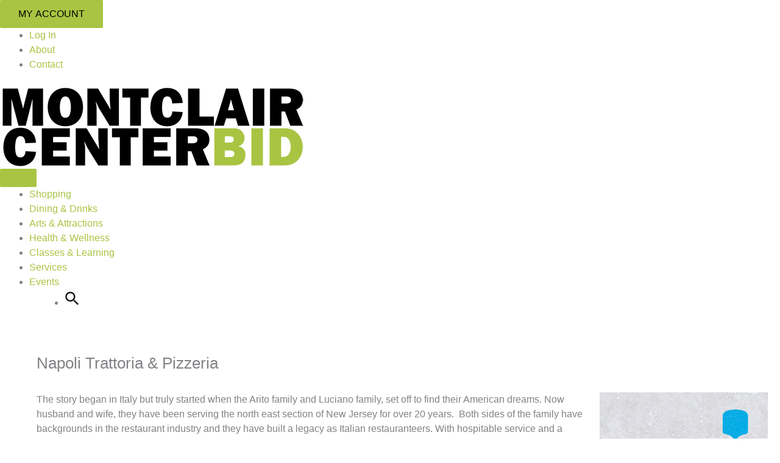

--- FILE ---
content_type: text/css
request_url: https://montclaircenter.com/wp-content/plugins/vibemap-sync/assets/css/modal.css?ver=6.9
body_size: 584
content:
.vibemap-modal {
  padding: 0;
  border: none;
  border-radius: 12px;
  box-shadow: 0 4px 24px rgba(0,0,0,0.15);
  max-width: 450px;
  width: 90%;
  animation: modalSlideIn 0.3s ease-out;
  font-family: -apple-system, BlinkMacSystemFont, "Segoe UI", Roboto, Oxygen-Sans, Ubuntu, Cantarell, "Helvetica Neue", sans-serif;
  line-height: 1.6;
}

.vibemap-modal[closing] {
  animation: modalSlideOut 0.2s ease-in;
}

.vibemap-modal::backdrop {
  background: rgba(0,0,0,0.5);
  animation: backdropFadeIn 0.3s ease-out;
}

.vibemap-modal[closing]::backdrop {
  animation: backdropFadeOut 0.2s ease-in;
}

.vibemap-modal-content {
  padding: 30px;
  position: relative;
}

.vibemap-modal-content h2 {
  margin: 0 0 15px 0;
  font-size: 24px;
  font-weight: 600;
  color: #1a1a1a;
  line-height: 1.3;
}

.vibemap-modal-content p {
  margin: 0 0 25px 0;
  color: #666;
  font-size: 16px;
}

.vibemap-modal-close {
  position: absolute;
  right: 15px;
  top: 15px;
  background: none;
  border: none;
  font-size: 24px;
  cursor: pointer;
  padding: 8px;
  line-height: 1;
  color: #666;
  border-radius: 50%;
  transition: background-color 0.2s;
}

.vibemap-modal-close:hover {
  background-color: rgba(0,0,0,0.05);
}

.vibemap-form {
  margin-top: 25px;
}

.vibemap-form-group {
  margin-bottom: 20px;
}

.vibemap-form-group label {
  display: block;
  margin-bottom: 8px;
  font-weight: 500;
  color: #1a1a1a;
}

.vibemap-form-group input {
  width: 100%;
  padding: 12px;
  border: 2px solid #e1e1e1;
  border-radius: 6px;
  font-size: 16px;
  transition: border-color 0.2s;
  box-sizing: border-box;
}

.vibemap-form-group input:focus {
  outline: none;
  border-color: var(--vibemap-bookmarks-icon-color, #3498db);
}

.vibemap-btn {
  background: var(--vibemap-bookmarks-icon-color, #3498db);
  color: white;
  border: none;
  padding: 12px 24px;
  border-radius: 6px;
  cursor: pointer;
  width: 100%;
  font-size: 16px;
  font-weight: 500;
  transition: opacity 0.2s;
  position: relative;
  display: flex;
  align-items: center;
  justify-content: center;
  gap: 8px;
}

.vibemap-btn:hover {
  opacity: 0.9;
}

.vibemap-btn:disabled {
  opacity: 0.7;
  cursor: not-allowed;
}

.animate-spin {
  animation: spin 1s linear infinite;
}

@keyframes spin {
  from {
    transform: rotate(0deg);
  }
  to {
    transform: rotate(360deg);
  }
}

@keyframes modalSlideIn {
  from {
    opacity: 0;
    transform: translateY(-20px);
  }
  to {
    opacity: 1;
    transform: translateY(0);
  }
}

@keyframes modalSlideOut {
  from {
    opacity: 1;
    transform: translateY(0);
  }
  to {
    opacity: 0;
    transform: translateY(20px);
  }
}

@keyframes backdropFadeIn {
  from {
    opacity: 0;
  }
  to {
    opacity: 1;
  }
}

@keyframes backdropFadeOut {
  from {
    opacity: 1;
  }
  to {
    opacity: 0;
  }
} 

--- FILE ---
content_type: text/javascript
request_url: https://montclaircenter.com/wp-content/plugins/vibemap-sync/assets/js/templates.js?ver=1.0.1
body_size: 395
content:
document.addEventListener('DOMContentLoaded', function() {
  // Featured image layout: 'image-size', 'above-sidebar', or 'next-to-sidebar'
  const featured_image_sizing = 'next-to-sidebar';

  const seeAllButtons = document.querySelectorAll('.see-all-vibes');
  
  seeAllButtons.forEach(button => {
    // Set initial text
    const hiddenVibes = button.closest('.vibe-chips').querySelectorAll('.hidden-vibe').length;
    button.textContent = `+${hiddenVibes} more`;
    
    button.addEventListener('click', function() {
      const vibeChipsContainer = this.closest('.vibe-chips');
      vibeChipsContainer.classList.toggle('show-all-vibes');
      
      // Set button text based on state
      this.textContent = vibeChipsContainer.classList.contains('show-all-vibes') 
        ? 'Show less' 
        : `+${vibeChipsContainer.querySelectorAll('.hidden-vibe').length} more`;
    });
  });

  // Only check image dimensions if we're using image-size setting
  if (featured_image_sizing === 'image-size') {
    // Check both old featured image and new hero images block
    const wideImage = document.querySelector('.featured-image-wide img, .wp-block-vibemap-hero-image.featured-image-wide img');
    const narrowImage = document.querySelector('.featured-image-narrow img, .wp-block-vibemap-hero-image.featured-image-narrow img');
    const featuredImage = wideImage || narrowImage;

    console.log('Wide Image:', wideImage);
    console.log('Narrow Image:', narrowImage);
    console.log('Featured Image:', featuredImage);

    if (featuredImage) {
      // If image is already loaded
      if (featuredImage.complete) {
        checkImageWidth(featuredImage);
      } else {
        // If image is still loading
        featuredImage.onload = function() {
          checkImageWidth(featuredImage);
        };
      }
    }
  } else if (featured_image_sizing === 'above-sidebar') {
    document.body.classList.add('has-wide-image');
  } else if (featured_image_sizing === 'next-to-sidebar') {
    document.body.classList.add('hide-wide-image');
  }
  
  function checkImageWidth(img) {
    // Add class to body if image is wide enough
    if (img.naturalWidth >= 1000) {
      document.body.classList.add('has-wide-image');
    }
  }
}); 